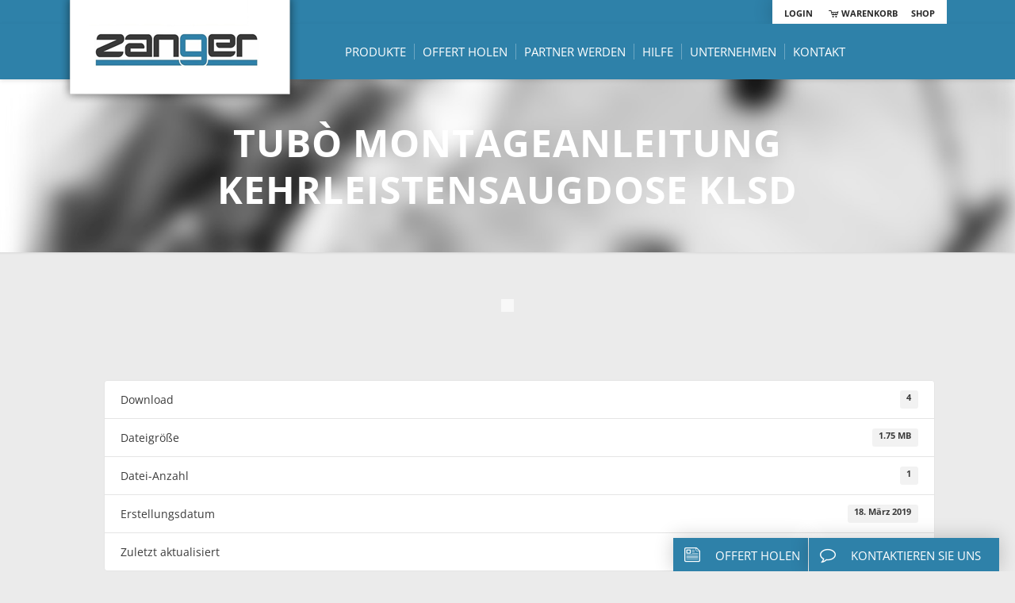

--- FILE ---
content_type: text/css; charset=utf-8
request_url: https://www.zanger.co.at/wp-content/themes/zanger-child/style.css?ver=20.9.5.2
body_size: 226
content:
/*
Theme Name: 	Zanger GmbH Child
Theme URI: 		https://bFlow.at
Author: 		bFlow Webdesign & Online Marketing
Author URI: 	https://bFlow.at
Description:	Child Theme auf Basis von Betheme für Zanger GmbH Website
Template:		betheme
Version: 		1.6.1.1
*/

/* Theme customization starts here
-------------------------------------------------------------- */


--- FILE ---
content_type: text/css; charset=utf-8
request_url: https://www.zanger.co.at/wp-content/themes/zanger-child/css/main.css?ver=202401031620
body_size: 8502
content:
/* open-sans-300 - latin */
@font-face {
  font-family: 'Open Sans';
  font-style: normal;
  font-weight: 300;
  src: local(''),
  url('../fonts/open-sans-v34-latin-300.woff2') format('woff2'), /* Chrome 26+, Opera 23+, Firefox 39+ */
  url('../fonts/open-sans-v34-latin-300.woff') format('woff'); /* Chrome 6+, Firefox 3.6+, IE 9+, Safari 5.1+ */
}
/* open-sans-regular - latin */
@font-face {
  font-family: 'Open Sans';
  font-style: normal;
  font-weight: 400;
  src: local(''),
  url('../fonts/open-sans-v34-latin-regular.woff2') format('woff2'), /* Chrome 26+, Opera 23+, Firefox 39+ */
  url('../fonts/open-sans-v34-latin-regular.woff') format('woff'); /* Chrome 6+, Firefox 3.6+, IE 9+, Safari 5.1+ */
}
/* open-sans-500 - latin */
@font-face {
  font-family: 'Open Sans';
  font-style: normal;
  font-weight: 500;
  src: local(''),
  url('../fonts/open-sans-v34-latin-500.woff2') format('woff2'), /* Chrome 26+, Opera 23+, Firefox 39+ */
  url('../fonts/open-sans-v34-latin-500.woff') format('woff'); /* Chrome 6+, Firefox 3.6+, IE 9+, Safari 5.1+ */
}
/* open-sans-600 - latin */
@font-face {
  font-family: 'Open Sans';
  font-style: normal;
  font-weight: 600;
  src: local(''),
  url('../fonts/open-sans-v34-latin-600.woff2') format('woff2'), /* Chrome 26+, Opera 23+, Firefox 39+ */
  url('../fonts/open-sans-v34-latin-600.woff') format('woff'); /* Chrome 6+, Firefox 3.6+, IE 9+, Safari 5.1+ */
}
/* open-sans-700 - latin */
@font-face {
  font-family: 'Open Sans';
  font-style: normal;
  font-weight: 700;
  src: local(''),
  url('../fonts/open-sans-v34-latin-700.woff2') format('woff2'), /* Chrome 26+, Opera 23+, Firefox 39+ */
  url('../fonts/open-sans-v34-latin-700.woff') format('woff'); /* Chrome 6+, Firefox 3.6+, IE 9+, Safari 5.1+ */
}
/* open-sans-300italic - latin */
@font-face {
  font-family: 'Open Sans';
  font-style: italic;
  font-weight: 300;
  src: local(''),
  url('../fonts/open-sans-v34-latin-300italic.woff2') format('woff2'), /* Chrome 26+, Opera 23+, Firefox 39+ */
  url('../fonts/open-sans-v34-latin-300italic.woff') format('woff'); /* Chrome 6+, Firefox 3.6+, IE 9+, Safari 5.1+ */
}
/* open-sans-500italic - latin */
@font-face {
  font-family: 'Open Sans';
  font-style: italic;
  font-weight: 500;
  src: local(''),
  url('../fonts/open-sans-v34-latin-500italic.woff2') format('woff2'), /* Chrome 26+, Opera 23+, Firefox 39+ */
  url('../fonts/open-sans-v34-latin-500italic.woff') format('woff'); /* Chrome 6+, Firefox 3.6+, IE 9+, Safari 5.1+ */
}
/* open-sans-italic - latin */
@font-face {
  font-family: 'Open Sans';
  font-style: italic;
  font-weight: 400;
  src: local(''),
  url('../fonts/open-sans-v34-latin-italic.woff2') format('woff2'), /* Chrome 26+, Opera 23+, Firefox 39+ */
  url('../fonts/open-sans-v34-latin-italic.woff') format('woff'); /* Chrome 6+, Firefox 3.6+, IE 9+, Safari 5.1+ */
}
/* open-sans-600italic - latin */
@font-face {
  font-family: 'Open Sans';
  font-style: italic;
  font-weight: 600;
  src: local(''),
  url('../fonts/open-sans-v34-latin-600italic.woff2') format('woff2'), /* Chrome 26+, Opera 23+, Firefox 39+ */
  url('../fonts/open-sans-v34-latin-600italic.woff') format('woff'); /* Chrome 6+, Firefox 3.6+, IE 9+, Safari 5.1+ */
}
/* open-sans-700italic - latin */
@font-face {
  font-family: 'Open Sans';
  font-style: italic;
  font-weight: 700;
  src: local(''),
  url('../fonts/open-sans-v34-latin-700italic.woff2') format('woff2'), /* Chrome 26+, Opera 23+, Firefox 39+ */
  url('../fonts/open-sans-v34-latin-700italic.woff') format('woff'); /* Chrome 6+, Firefox 3.6+, IE 9+, Safari 5.1+ */
}

/* TYPOGRAPHY */

h2 {
  position: relative;
  margin-bottom: 60px !important;
}

h2:after {
  content: "";
  height: 4px;
  width: 100px;
  position: absolute;
  left: 0;
  bottom: -30px;
  z-index: 203;
  background: #2e81a9;
}

.center-h2 h2 {
  text-align: center !important;
}

.center-h2 h2:after {
  left: 45%;
}

/* Body */

#wpadminbar {
  display: block;
}

.post-type-archive-product .shop-filters {
  display: none;
}

@media only screen and (max-width: 1239px) and (min-width: 960px) {
  .section_wrapper,
  .container,
  .with_aside .content_wrapper {
    max-width: 90%;
  }
}

/* Hide Monateanleitung und Verkaufshilfe in Sidebar */

#woocommerce_product_categories-4 {
  display: none !important;
}

#woocommerce_product_categories-2 .product-categories .cat-item.cat-item-111,
.cat-id-111 {
  display: none !important;
}

/* Design V2 */

.product .mfn-acc.accordion_wrapper h3 {
  display: none;
}

.product .mfn-acc.accordion_wrapper .title {
  font-size: 20px !important;
}

.related.products .price,
.up-sells.upsells.products .price {
  display: none !important;
}

.product_meta {
  clear: both;
}

.gf_right_half.htb-beispielprodukte p {
  margin-top: -50px !important;
}

#field_3_50,
#field_3_50 p,
#field_6_50,
#field_6_50 p {
  margin: 0 !important;
  padding: 0 !important;
}

.section-passende-zentralstaubsauger {
  padding-bottom: 0 !important;
}

/* Account Nav top right */

body.logged-in #menu-item-4573 {
  display: none !important;
}

#menu-item-5738 {
  display: none !important;
}

body.logged-in #menu-item-5738 {
  display: inline-block !important;
}

.vc_btn3-container {
  margin-bottom: 0 !important;
}

p {
  margin: 0 0 8px;
}

h2 {
  margin-bottom: 25px !important;
}

h2:after {
  bottom: -20px;
}

.gform_wrapper textarea.large {
  height: 253px;
}

#Top_bar .menu > li > a span:not(.description) {
  padding: 0 10px;
}

#Footer .widgets_wrapper {
  padding: 20px 0 10px 0 !important;
}

#Footer .widget_nav_menu ul li a {
  padding: 2px 0 3px 3px !important;
}

/* HTB V2 */

.gchoice_3_19_1 #label_3_19_1 > span.image-choices-choice-image-wrap,
.gchoice_6_19_1 #label_6_19_1 > span.image-choices-choice-image-wrap {
  background-image: url(https://zanger.co.at/wp-content/uploads/2019/03/InTheWall.jpg) !important;
  width: 100% !important;
}

.gchoice_3_19_1 label,
.gchoice_6_19_1 label {
  text-align: left !important;
}

.gchoice_3_19_1 h3,
.gchoice_6_19_1 h3 {
  padding-top: 10px;
}

#label_3_19_1,
#label_6_19_1 {
  padding: 0 !important;
}

.saugdose-img-wrapper {
  width: 50%;
}

/* Schlaucheinzeugsystem */
#field_3_19 .image-choices-choice,
#field_3_19 .image-choices-choice.image-choices-choice-selected,
#field_3_19 .image-choices-choice:focus,
#field_3_19 .image-choices-choice:hover,
#field_3_19 .image-choices-choice:active,
#field_3_19 .image-choices-choice label,
#field_6_19 .image-choices-choice,
#field_6_19 .image-choices-choice.image-choices-choice-selected,
#field_6_19 .image-choices-choice:focus,
#field_6_19 .image-choices-choice:hover,
#field_6_19 .image-choices-choice:active,
#field_6_19 .image-choices-choice label {
  border: none !important;
}

#field_3_19
  .image-choices-choice.image-choices-choice-selected
  p.htb-interesse-wrapper,
#field_6_19
  .image-choices-choice.image-choices-choice-selected
  p.htb-interesse-wrapper {
  font-weight: 900;
}

/* Submit Button */

.gform_footer.top_label {
  text-align: center !important;
}

#gform_wrapper_3 .gform_footer input.button,
#gform_wrapper_6 .gform_footer input.button {
  font-weight: 600;
  text-transform: uppercase;
  font-size: 1.3em;
}

/* Download Manger */

.well.c2a3 .wpdm_icon {
  height: 42px !important;
  width: auto !important;
}

.well.c2a3 .wpdm-download-link img {
  max-width: 150px !important;
  box-shadow: none !important;
}

h3.media-heading {
  font-size: 16px !important;
  font-weight: 400 !important;
  color: #3b3b3b !important;
  line-height: 25px !important;
}

h3.media-heading a {
  color: #3b3b3b !important;
}

h3.media-heading a:hover {
  text-decoration: none !important;
}

.wpdm-link-tpl.well.c2a3 {
  /*background: #e2e2e2!important;*/
  background: #ebebeb !important;
  border-radius: 0 !important;
}

.pull-left img {
  max-height: 18px !important;
  width: auto !important;
  vertical-align: top !important;
  padding-top: 5px !important;
  margin: 0 !important;
}

.pull-right img {
  height: 16px !important;
  width: 16px !important;
  margin-right: 5px !important;
  vertical-align: top !important;
  padding-top: 5px !important;
}

/* WOOCOMMERCE */

/* Sidebar */

.widget-area:before {
  background: #f1f1f1;
}

.sidebar h3 {
  font-weight: 600 !important;
}

.sidebar .widget {
  margin-bottom: 0 !important;
}

.sidebar ul.product-categories,
.sidebar ul.product-categories ul {
  list-style: none;
  padding-left: 15px;
}

.sidebar li.current-cat-parent > a {
  font-weight: 600;
}

/* disable Product Category Items bei Produktkategorien */
#woocommerce_product_categories-2 .cat-item.cat-item-90,
#woocommerce_product_categories-2 .cat-item.cat-item-91,
#woocommerce_product_categories-2 .cat-item.cat-item-52,
#woocommerce_product_categories-2 .cat-item.cat-item-45,
#woocommerce_product_categories-2 .cat-item.cat-item-165,
#woocommerce_product_categories-2 .cat-item.cat-item-166,
#woocommerce_product_categories-2 .cat-item.cat-item-167,
#woocommerce_product_categories-2 .cat-item.cat-item-168,
#woocommerce_product_categories-2 .cat-item.cat-item-177,
#woocommerce_product_categories-2 .cat-item.cat-item-100,
#woocommerce_product_categories-2 .cat-item.cat-item-186 {
  display: none;
}

/* Woodio Kategorien */
#woocommerce_product_categories-8 .cat-item.cat-item-7,
#woocommerce_product_categories-8 .cat-item.cat-item-11,
#woocommerce_product_categories-8 .cat-item.cat-item-14,
#woocommerce_product_categories-8 .cat-item.cat-item-20,
#woocommerce_product_categories-8 .cat-item.cat-item-32,
#woocommerce_product_categories-8 .cat-item.cat-item-39,
#woocommerce_product_categories-8 .cat-item.cat-item-52,
#woocommerce_product_categories-8 .cat-item.cat-item-45,
#woocommerce_product_categories-8 .cat-item.cat-item-90,
#woocommerce_product_categories-8 .cat-item.cat-item-91,
#woocommerce_product_categories-8 .cat-item.cat-item-100,
#woocommerce_product_categories-8 .cat-item.cat-item-111,
#woocommerce_product_categories-8 .cat-item.cat-item-165,
#woocommerce_product_categories-8 .cat-item.cat-item-186 {
  display: none;
}

/* Hygio */
#woocommerce_product_categories-9 .cat-item.cat-item-7,
#woocommerce_product_categories-9 .cat-item.cat-item-11,
#woocommerce_product_categories-9 .cat-item.cat-item-14,
#woocommerce_product_categories-9 .cat-item.cat-item-20,
#woocommerce_product_categories-9 .cat-item.cat-item-32,
#woocommerce_product_categories-9 .cat-item.cat-item-39,
#woocommerce_product_categories-9 .cat-item.cat-item-52,
#woocommerce_product_categories-9 .cat-item.cat-item-45,
#woocommerce_product_categories-9 .cat-item.cat-item-90,
#woocommerce_product_categories-9 .cat-item.cat-item-91,
#woocommerce_product_categories-9 .cat-item.cat-item-111,
#woocommerce_product_categories-9 .cat-item.cat-item-165,
#woocommerce_product_categories-9 .cat-item.cat-item-166,
#woocommerce_product_categories-9 .cat-item.cat-item-167,
#woocommerce_product_categories-9 .cat-item.cat-item-168,
#woocommerce_product_categories-9 .cat-item.cat-item-177,
#woocommerce_product_categories-9 .cat-item.cat-item-100 {
  display: none;
}

/* disable Product Category Items bei Nach Marke Sortieren */
#woocommerce_product_categories-3 .cat-item {
  display: none;
}

#woocommerce_product_categories-3 .cat-item.cat-item-90,
#woocommerce_product_categories-3 .cat-item.cat-item-91,
#woocommerce_product_categories-3 .cat-item.cat-item-100,
#woocommerce_product_categories-3 .cat-item.cat-item-165 {
  display: block;
}

/* disable Product Category Items bei Unterlagen für Fachhändler */
#woocommerce_product_categories-4 .cat-item {
  display: none;
}

#woocommerce_product_categories-4 .cat-item.cat-item-52,
#woocommerce_product_categories-4 .cat-item.cat-item-45 {
  display: block;
}

#woocommerce_product_categories-4 {
  display: none;
}

.logged-in #woocommerce_product_categories-4 {
  display: block;
}

.woocommerce ul.products li.product .desc {
  border-top: 1px solid #f2f2f2;
}

.products.grid .woocommerce-loop-category__title {
  background: #fff !important;
  border-top: 1px solid #f2f2f2;
  margin-bottom: 20px !important;
}

.products.grid .woocommerce-loop-category__title mark.count {
  display: none !important;
}

/*#woocommerce_product_categories-2.widget_product_categories
  ul.product-categories {
  background-color: transparent !important;
  padding-left: 0 !important;
  padding-right: 0 !important;
}

#woocommerce_product_categories-2 li {
  background-color: #2e81a9;
  padding-left: 15px !important;
  padding-right: 15px !important;
}

#woocommerce_product_categories-2 .cat-item.cat-item-166 {
  margin-top: 30px;
}

#woocommerce_product_categories-2 .cat-item.cat-item-168 {
  margin-bottom: 30px;
}

#woocommerce_product_categories-2 .cat-item.cat-item-100 {
  display: list-item !important;
}*/

/* Preis in Produktliste */

.products.grid .price {
  display: none !important;
}

/* Product Listing */

.product-category h2:after {
  display: none;
}

.product-category {
  text-align: center;
}

/* Hide some Categories on Shop Page
ID 91 = Tubo
ID 90 = Disan
ID 45 = Verkaufshilfen
ID 52 = Montage & Service Tipps
*/

.post-type-archive-product .cat-id-90.product-category,
.post-type-archive-product .cat-id-91.product-category,
.post-type-archive-product .cat-id-45.product-category,
.post-type-archive-product .cat-id-52.product-category,
.post-type-archive-product .cat-id-100.product-category,
.post-type-archive-product .cat-id-165.product-category {
  display: none;
}

/* Single Product Display */

.pswp__caption,
.pswp__button.pswp__button--zoom,
.pswp__button.pswp__button--fs {
  display: none !important;
}

.pswp__bg {
  opacity: 0.8 !important;
}

.single-product .product_wrapper .summary ul {
  margin-left: 20px;
  margin-bottom: 20px;
  list-style-type: square;
}

/*.woocommerce .product div.entry-summary .price .hm-amount-suffix-small,
.woocommerce .product div.entry-summary .price .woocommerce-price-suffix,
.woocommerce .product div.entry-summary .price .hm-amount-suffix {
  font-size: 16px;
  line-height: 1.2em;
  color: #000;
  font-weight: 500;
}*/

.woocommerce-variation-price .price > span.woocommerce-Price-amount.amount,
.single-product .price > span.woocommerce-Price-amount.amount {
  display: none !important;
}

.hm-pricetext {
  color: #3b3b3b !important;
  font-size: 20px !important;
  font-weight: 500 !important;
}

.woocommerce-price-suffix {
  font-size: 14px !important;
  color: #3b3b3b !important;
}

.woocommerce-Price-amount.amount {
  font-weight: 900 !important;
  font-size: 25px;
  color: #2e81a9;
}

.hm-amount-suffix {
  margin-top: 10px !important;
}

/* Shadow für VC Columns */
.content-shadow > div.vc_column-inner {
  -webkit-box-shadow: 0px -1px 25px 0px rgba(0, 0, 0, 0.2);
  -moz-box-shadow: 0px -1px 25px 0px rgba(0, 0, 0, 0.2);
  box-shadow: 0px -1px 25px 0px rgba(0, 0, 0, 0.2);
}

.element-shadow,
.image-shadow img {
  -webkit-box-shadow: 0px -1px 25px 0px rgba(0, 0, 0, 0.2);
  -moz-box-shadow: 0px -1px 25px 0px rgba(0, 0, 0, 0.2);
  box-shadow: 0px -1px 25px 0px rgba(0, 0, 0, 0.2);
}

#menu-top-right {
  -webkit-box-shadow: 0px -1px 25px 0px rgba(0, 0, 0, 0.2);
  -moz-box-shadow: 0px -1px 25px 0px rgba(0, 0, 0, 0.2);
  box-shadow: 0px -1px 25px 0px rgba(0, 0, 0, 0.2);
}

/* Header */

body:not(.template-slider) #Header,
body:not(.template-slider):not(.header-simple) #Header {
  min-height: 102px;
}

@media only screen and (min-width: 768px) {
  body:not(.template-slider) #Header,
  body:not(.template-slider):not(.header-simple) #Header {
    min-height: 80px;
  }
}

#Subheader .title {
  font-style: inherit !important;
  text-transform: uppercase;
  margin-bottom: 10px !important;
  margin-top: 10px !important;
}

/* Action Bar */

.header-fixed #Top_bar {
  opacity: 1 !important;
}

#Action_bar .social-menu {
  background-color: #ffffff;
  padding-left: 15px !important;
  padding-right: 15px !important;
}

#Action_bar .social li a:hover,
#Header_creative .social li a:hover,
#Action_bar .social-menu a:hover {
  color: #2e81a9 !important;
  text-decoration: none;
  text-transform: uppercase !important;
  font-size: 11px !important;
  font-weight: 700 !important;
}

#Action_bar .social li a,
#Header_creative .social li a,
#Action_bar .social-menu a {
  color: #292929 !important;
  text-transform: uppercase !important;
  font-size: 11px !important;
  font-weight: 700 !important;
}

.fontawesome-text {
  display: none;
}

.fa {
  font: normal normal normal 16px/1 FontAwesome;
}
/* Floating Contact Button */

#popup_contact > a.button,
.zanger-bottom-cta-bar > a {
  height: 42px;
  line-height: 42px;
  font-size: 20px;
  margin: 0;
  text-align: left;
  color: #ffffff !important;
  background: #2e81a9 !important;
  position: absolute;
  bottom: 0;
  margin-bottom: -20px;
  padding-left: 10px;
  border-radius: 0 !important;
  -webkit-box-shadow: 0px -1px 25px 0px rgba(0, 0, 0, 0.2) !important;
  -moz-box-shadow: 0px -1px 25px 0px rgba(0, 0, 0, 0.2) !important;
  box-shadow: 0px -1px 25px 0px rgba(0, 0, 0, 0.2) !important;
}

.zanger-bottom-cta-bar > a {
  width: 160px;
  right: 241px;
  text-decoration: none !important;
}

#popup_contact > a.button {
  width: 230px;
  right: 0;
}

.zanger-bottom-cta-bar i {
  font-size: 20px;
  line-height: 42px;
}

.zanger-offert-holen-text {
  padding-left: 15px;
  font-size: 15px;
  font-family: "Open Sans";
  font-style: normal !important;
  text-transform: uppercase;
  line-height: 1em;
}

/*#popup_contact > a.button i::after {
    content: 'Kontaktieren Sie uns';
    padding-left: 15px;
    font-size: 15px;
    font-family: 'Open Sans';
    font-style: normal !important;
    text-transform: uppercase;
    line-height: 42px;
}*/

.zanger-bottom-cta-bar {
}

/* Kontaktieren Sie uns entfernen auf Hilfe Seite */

.page-id-4551 #popup_contact > a.button {
  display: none !important;
}

.page-id-4551 .zanger-bottom-cta-bar > a {
  width: 160px;
  right: 0px;
  text-decoration: none !important;
}

/* Floating Contact Form */

.popup_contact_wrapper
  .gform_wrapper
  .field_sublabel_above
  .ginput_complex.ginput_container
  label,
.popup_contact_wrapper
  .gform_wrapper
  .field_sublabel_above
  div[class*="gfield_date_"].ginput_container
  label,
.popup_contact_wrapper
  .gform_wrapper
  .field_sublabel_above
  div[class*="gfield_time_"].ginput_container
  label,
.popup_contact_wrapper
  .gform_wrapper
  .field_sublabel_below
  .ginput_complex.ginput_container
  label,
.popup_contact_wrapper
  .gform_wrapper
  .field_sublabel_below
  div[class*="gfield_date_"].ginput_container
  label,
.popup_contact_wrapper
  .gform_wrapper
  .field_sublabel_below
  div[class*="gfield_time_"].ginput_container
  label {
  display: none;
}

#popup_contact .popup_contact_wrapper {
  background: #dcdcdc;
  -webkit-box-shadow: 0px -1px 25px 0px rgba(0, 0, 0, 0.2);
  -moz-box-shadow: 0px -1px 25px 0px rgba(0, 0, 0, 0.2);
  box-shadow: 0px -1px 25px 0px rgba(0, 0, 0, 0.2);
}

#popup_contact .popup_contact_wrapper {
  width: 320px;
}

#popup_contact .popup_contact_wrapper span.arrow {
  border-top: 8px solid #dcdcdc;
}

/* Navigation Menu */

#Top_bar .menu > li > a span {
  text-transform: uppercase;
  border-color: rgba(255, 255, 255, 0.3);
}

.logo-overflow #Top_bar .logo {
  margin-top: -32px !important;
}

.header-fixed #Top_bar .menu > li > a,
.header-fixed #Top_bar .menu > li > a span {
  line-height: 20px !important;
}
.menu-line-below-80 #Top_bar:not(.is-sticky) .menu > li > a:after {
  margin-top: 15px !important;
}

@media only screen and (min-width: 768px) {
  .header-fixed.ab-show #Top_bar {
    top: 30px !important;
  }
}

/*.zanger-last-menu-item span {
  padding-right: 5px!important;
}*/

@media only screen and (min-width: 1050px) and (max-width: 1239px) {
  .header-fixed #Top_bar .menu > li > a,
  .header-fixed #Top_bar .menu > li > a span {
    padding: 0 10px;
  }
}

/*@media only screen and (min-width: 768px) {
  .header-fixed.admin-bar.ab-show #Top_bar {
      height: 70px;
  }
}*/
/* Slider Revolution Shadow */

.tp-shadow5:before,
.tp-shadow5:after {
  box-shadow: none;
}

.tp-shadow5 {
  -webkit-box-shadow: 0px -1px 25px 0px rgba(0, 0, 0, 0.4);
  -moz-box-shadow: 0px -1px 25px 0px rgba(0, 0, 0, 0.4);
  box-shadow: 0px -1px 25px 0px rgba(0, 0, 0, 0.4);
}

/* Slider Revolution Bullets */

.ares .tp-bullet {
  background: #2e81a9;
}
.ares .tp-bullet:hover,
.ares .tp-bullet.selected {
  background: #292929;
}

.ares.nav-dir-horizontal.nav-pos-ver-center .tp-bullet-title,
.ares.nav-dir-horizontal.nav-pos-ver-bottom .tp-bullet-title {
  display: none;
}
/* Slider Revolution Arrows */

.tparrows {
  background: #2e81a9;
}

.tparrows:hover {
  background: #292929;
}

/* Gravity Forms */

.hide-label label {
  display: none !important;
}

/* Hide Label Fix für Checkboxen */

.hide-label .ginput_container_checkbox label {
  display: inline-block !important;
}

.gform_wrapper {
  margin: 0;
}

.gsection {
  border: none !important;
}

.popup_contact_wrapper .gform_wrapper .top_label .gfield_label {
  display: none;
}

body .gform_wrapper ul li.gfield {
  margin-top: 0px;
}

body .gform_wrapper .top_label div.ginput_container {
  margin: 0;
}

.gform_wrapper
  input:not([type="radio"]):not([type="checkbox"]):not([type="submit"]):not([type="button"]):not([type="image"]):not([type="file"]) {
  padding: 15px 13px;
}

input[type="text"],
textarea {
  border: none;
}

input[type="text"]:focus,
textarea:focus {
  background-color: #d5e6ee !important;
  border-color: #abcddd !important;
}

.gform_wrapper textarea {
  padding: 15px 13px;
}

.gform_wrapper .gfield_checkbox li input[type="checkbox"] {
  vertical-align: top;
}

.gform_wrapper .gform_footer {
  text-align: right;
  margin: 0;
}

a.button_theme,
a.tp-button.button_theme,
button,
input[type="submit"],
input[type="reset"],
input[type="button"] {
  background-color: #2e81a9 !important;
  border-radius: 0px;
  padding: 11px 45px;
}

@media only screen and (min-width: 641px) {
  .gform_wrapper li.gf_list_inline ul.gfield_checkbox li,
  .gform_wrapper li.gf_list_inline ul.gfield_radio li {
    min-width: 105px;
  }
}

/* GRAVITY FORMS CUSTOM CHECKBOX */

.zanger-gf-style ul.gfield_checkbox li input[type="checkbox"]:checked + label,
.zanger-gf-style
  ul.gfield_checkbox
  li
  input[type="checkbox"]:not(:checked)
  + label {
  margin-left: 19px;
  font-weight: 400;
  font-size: 15px;
}

/*Custom subscribe box for .single-column-form class*/
.zanger-gf-style [type="checkbox"]:not(:checked) {
  position: absolute !important;
  left: -9999px;
}

.zanger-gf-style [type="checkbox"]:not(:checked) + label,
[type="checkbox"]:checked + label {
  position: relative !important;
  padding-left: 1.5em !important;
  /*cursor: pointer!important;*/
}

.zanger-gf-style [type="checkbox"]:not(:checked) + label:before,
[type="checkbox"]:checked + label:before {
  content: "";
  position: absolute;
  left: -17px;
  top: 2px;
  width: 1.3em;
  height: 1.3em;
  border: none;
  background: #dbdbdb;
  padding: 2px;
}

.zanger-gf-style [type="checkbox"]:not(:checked) + label:after,
[type="checkbox"]:checked + label:after {
  content: "";
  position: absolute;
  width: 1.3em;
  height: 1.3em;
  top: 2px;
  left: -17px;
  background-color: #2e81a9;
  transition: all 0.2s;
}

.gform_wrapper.gf_browser_chrome .gfield_checkbox li input,
.gform_wrapper.gf_browser_chrome .gfield_checkbox li input[type="checkbox"],
.gform_wrapper.gf_browser_chrome .gfield_radio li input[type="radio"],
.gform_wrapper.gf_browser_safari .gfield_checkbox li input,
.gform_wrapper.gf_browser_safari .gfield_checkbox li input[type="checkbox"],
.gform_wrapper.gf_browser_safari .gfield_radio li input[type="radio"] {
  display: none !important;
}

.gfield_checkbox > li > input,
.gform_wrapper .gfield_checkbox li input[type="checkbox"] {
  display: none !important;
}
/* Fix for Kontakformulare */

.zanger-gf-style.zanger-gf-kontakt-footer
  [type="checkbox"]:not(:checked)
  + label:before,
.zanger-gf-style.zanger-gf-kontakt-footer
  [type="checkbox"]:checked
  + label:before,
.zanger-gf-style.zanger-gf-kontakt
  [type="checkbox"]:not(:checked)
  + label:before,
.zanger-gf-style.zanger-gf-kontakt [type="checkbox"]:checked + label:before {
  background: #fff;
}

.zanger-gf-style
  .datenschutz-checkbox
  ul.gfield_checkbox
  li
  input[type="checkbox"]:checked
  + label,
.zanger-gf-style
  .datenschutz-checkbox
  ul.gfield_checkbox
  li
  input[type="checkbox"]:not(:checked)
  + label {
  font-size: 12px !important;
  line-height: 1.2em !important;
  padding-left: 1.2em !important;
}

.zanger-gf-style.zanger-gf-kontakt-footer
  .datenschutz-checkbox
  ul.gfield_checkbox
  li
  input[type="checkbox"]:checked
  + label,
.zanger-gf-style.zanger-gf-kontakt-footer
  .datenschutz-checkbox
  ul.gfield_checkbox
  li
  input[type="checkbox"]:not(:checked)
  + label {
  font-size: 10px !important;
  line-height: 1.2em !important;
  padding-left: 0.1em !important;
}

/* checked mark aspect changes */
.zanger-gf-style [type="checkbox"]:not(:checked) + label:after {
  opacity: 0;
  transform: scale(0);
}

.zanger-gf-style [type="checkbox"]:checked + label:after {
  opacity: 1;
  transform: scale(1);
}

/* disabled checkbox */
.zanger-gf-style [type="checkbox"]:disabled:not(:checked) + label:before,
[type="checkbox"]:disabled:checked + label:before {
  box-shadow: none;
  border-color: #bbb;
  background-color: #ddd;
}

.zanger-gf-style [type="checkbox"]:disabled:checked + label:after {
  color: #999;
}

.zanger-gf-style [type="checkbox"]:disabled + label {
  color: #aaa;
}

/* GRAVITY FORMS CUSTOM RADIO BUTTONS */

.zanger-gf-style ul.gfield_checkbox li input[type="radio"]:checked + label,
.zanger-gf-style
  ul.gfield_checkbox
  li
  input[type="radio"]:not(:checked)
  + label {
  margin-left: 19px;
  font-weight: 400;
  font-size: 15px;
}

/*Custom subscribe box for .single-column-form class*/
.zanger-gf-style [type="radio"]:not(:checked),
[type="radio"]:checked {
  position: absolute !important;
  left: -9999px;
}

.zanger-gf-style [type="radio"]:not(:checked) + label,
[type="radio"]:checked + label {
  position: relative !important;
  padding-left: 1.5em !important;
  /*cursor: pointer!important;*/
}

.zanger-gf-style [type="radio"]:not(:checked) + label:before,
[type="radio"]:checked + label:before {
  content: "";
  position: absolute;
  left: -4px;
  top: 2px;
  width: 1.3em;
  height: 1.3em;
  border: 1px solid #dbdbdb;
  background: #dbdbdb;
  padding: 2px;
  border-radius: 50%;
}

.zanger-gf-style [type="radio"]:not(:checked) + label:after,
[type="radio"]:checked + label:after {
  content: "";
  position: absolute;
  width: 1.3em;
  height: 1.3em;
  top: 2px;
  left: -4px;
  border: 1px solid #2e81a9;
  background-color: #2e81a9;
  transition: all 0.2s;
  border-radius: 50%;
}

/* checked mark aspect changes */
.zanger-gf-style [type="radio"]:not(:checked) + label:after {
  opacity: 0;
  transform: scale(0);
}

.zanger-gf-style [type="radio"]:checked + label:after {
  opacity: 1;
  transform: scale(1);
}

/* disabled checkbox */
.zanger-gf-style [type="radio"]:disabled:not(:checked) + label:before,
[type="radio"]:disabled:checked + label:before {
  box-shadow: none;
  border-color: #bbb;
  background-color: #ddd;
}

.zanger-gf-style [type="radio"]:disabled:checked + label:after {
  color: #999;
}

.zanger-gf-style [type="radio"]:disabled + label {
  color: #aaa;
}

/* Disable Custom Checkbox & Radio Buttons for Image Choices */

.zanger-gf-style
  .image-choices-choice
  [type="radio"]:not(:checked)
  + label:before,
.image-choices-choice [type="radio"]:checked + label:before,
.zanger-gf-style
  .image-choices-choice
  [type="checkbox"]:not(:checked)
  + label:before,
.image-choices-choice [type="checkbox"]:checked + label:before {
  display: none !important;
}

.zanger-gf-style
  .image-choices-choice
  [type="radio"]:not(:checked)
  + label:after,
.image-choices-choice [type="radio"]:checked + label:after,
.zanger-gf-style
  .image-choices-choice
  [type="checkbox"]:not(:checked)
  + label:after,
.image-choices-choice [type="checkbox"]:checked + label:after {
  display: none !important;
}

/* Checked Checkbox Labels BOLD & FIX for Datenschutz */

.zanger-gf-style input[type="checkbox"]:checked + label {
  font-weight: 700 !important;
}

.zanger-gf-style .datenschutz-checkbox input[type="checkbox"]:checked + label {
  font-weight: 400 !important;
}

/* GRAVITY FORMS ACCORDEON SECTIONS */

.gform_wrapper .gsection.collapsible-sections-field,
.collapsible-sections-collapsible-body {
  border: none !important;
  background: #f8f8f8;
}

/*.collapsible-sections-open,
.collapsible-sections-open > .collapsible-sections-collapsible-body {
    -webkit-box-shadow: 0px -1px 25px 0px rgba(0,0,0,0.2);
    -moz-box-shadow: 0px -1px 25px 0px rgba(0,0,0,0.2);
    box-shadow: 0px -1px 25px 0px rgba(0,0,0,0.2);
}*/

h2.gsection_title {
  color: #2e81a9;
  font-size: 28px !important;
  line-height: 1.3em !important;
}

h2.gsection_title:after,
h2.title:after {
  display: none !important;
}

/* HTB Next Button */
.htb-next-wrapper {
  text-align: center;
}

.htb-next-button {
  background: none !important;
  color: #2e81a9;
  padding: 0 !important;
  margin: 0 !important;
}

.htb-next-button:hover {
  background: none !important;
}

/* Einsatzbereich */

.gf_left_third.htb-art {
  max-width: 60%;
  width: 60% !important;
}

/*.gf_left_third.htb-art .ginput_container,
.gf_middle_third.htb-groesse .ginput_container  {
  border-right: 1px solid #dbdbdb;
}*/

.gf_middle_third.htb-groesse {
  max-width: 15%;
}

.gf_right_third.htb-benutzer {
  max-width: 25%;
}

.htb-art .image-choices-choice {
  width: 30%;
  height: auto;
}

@media only screen and (max-width: 959px) {
  .gf_left_third.htb-art {
    max-width: 100%;
    width: 100% !important;
  }

  .gf_middle_third.htb-groesse,
  .gf_right_third.htb-benutzer {
    max-width: 50%;
    width: 50% !important;
  }
}

@media only screen and (max-width: 767px) {
  .gf_left_third.htb-art {
    max-width: 100%;
    width: 100% !important;
  }

  .gf_middle_third.htb-groesse {
    max-width: 40%;
    width: 40% !important;
  }

  .gf_right_third.htb-benutzer {
    max-width: 60%;
    width: 60% !important;
  }
}

.htb-art .image-choices-choice label {
  width: 100% !important;
  height: 100%;
}

.htb-art .image-choices-choice .image-choices-choice-image-wrap {
  width: 150px;
  height: 150px;
  max-width: 100%;
}

@media only screen and (max-width: 1239px) {
  .htb-art .image-choices-choice .image-choices-choice-image-wrap {
    width: 110px;
    height: 110px;
  }
}

/* Sauggarnitur Set */

.htb-sauggarnitur-set {
  margin-top: 30px !important;
}

.htb-sauggarnitur-set .image-choices-choice .image-choices-choice-image-wrap {
  width: 200px;
  height: 375px;
  max-width: 100%;
}

.htb-sauggarnitur-set .image-choices-choice .image-choices-choice-text {
  width: 200px;
  /*font-size: 0.7em!important;*/
}

.htb-sauggarnitur-set .image-choices-choice .image-choices-choice-text strong {
  width: 200px;
  font-size: 16px !important;
}

@media only screen and (max-width: 1239px) {
  .htb-sauggarnitur-set .image-choices-choice .image-choices-choice-image-wrap {
    width: 110px;
    height: 206px;
  }
}

.htb-sauggarnitur-set .gchoice_3_24_0,
.htb-sauggarnitur-set .gchoice_3_24_1,
.htb-sauggarnitur-set .gchoice_3_24_2,
.htb-sauggarnitur-set .gchoice_6_24_0,
.htb-sauggarnitur-set .gchoice_6_24_1,
.htb-sauggarnitur-set .gchoice_6_24_2 {
  margin-right: 30px !important;
}

.image-choices-choice-text {
  font-size: 16px !important;
  line-height: 1.3em !important;
}

.htb-sauggarnitur-set li.image-choices-choice {
  border: 1px solid #f8f8f8 !important;
}

.htb-sauggarnitur-set li.image-choices-choice.image-choices-choice-selected {
  border: 1px solid #2e81a9 !important;
}

/* Beispielprodukte */

.gf_left_half.htb-marken {
  max-width: 30%;
  width: 30% !important;
}

.gf_left_half.htb-marken .gfield_description {
  margin-bottom: 60px;
}

.gf_right_half.htb-beispielprodukte {
  max-width: 70%;
  width: 70% !important;
  padding-left: 50px;
  text-align: center;
}

.gf_right_half.htb-beispielprodukte h3 {
  font-size: 16px;
  line-height: 1.3em;
  margin-top: 3.008px;
  font-weight: 700;
}

.gf_right_half.htb-beispielprodukte p {
  color: #2e81a9;
  font-weight: 700;
}

.htb-produktbeispiel-1,
.htb-produktbeispiel-2 {
  width: 49%;
  display: inline-block;
  max-width: 280px;
  text-align: center;
  margin: 0;
  padding: 0;
}

.htb-produktbeispiel-1 {
  margin-right: 2%;
  margin-left: 2%;
  /*border-right: 1px solid #dbdbdb;*/
}

/* Saugdosen */

.gf_left_third.htb-saugdose-preis {
  max-width: 25%;
  width: 25% !important;
}

.gf_middle_third.htb-saugdose-farbe {
  max-width: 25%;
  width: 25% !important;
}

.gf_right_third.htb-saugdose-zubehoer {
  max-width: 50%;
  width: 50% !important;
}

.htb-saugdose-zubehoer .image-choices-choice .image-choices-choice-image-wrap {
  width: 150px;
  height: 113px;
  max-width: 100%;
}

@media only screen and (max-width: 1239px) {
  .htb-saugdose-zubehoer
    .image-choices-choice
    .image-choices-choice-image-wrap {
    width: 150px;
    height: 113px;
  }
}

/* Saugdosen Zuebhör */

.htb-saugdose-zubehoer {
  text-align: left;
}

.htb-saugdose-zubehoer .image-choices-choice,
.htb-saugdose-zubehoer .image-choices-choice label {
  width: 100% !important;
}

.htb-saugdose-zubehoer .image-choices-choice-text {
  display: inline-block !important;
  width: 380px;
  padding-top: 0 !important;
}

.htb-saugdose-zubehoer .image-choices-choice-text h3 {
  font-size: 16px;
  line-height: 1.3em;
  font-weight: 700;
  text-align: left;
}

.htb-saugdose-zubehoer .image-choices-choice-text p {
  text-align: left;
}

/*.htb-saugdose-zubehoer .image-choices-choice-selected .image-choices-choice-text p {
  font-weight: 400!important;
}*/

.htb-saugdose-zubehoer .image-choices-choice .image-choices-choice-image-wrap {
  display: inline-block;
  text-align: left;
  float: left;
  margin-right: 10px;
}

.htb-interesse-wrapper {
  padding-left: 25px;
}

.htb-interesse-fake-checkbox {
  position: absolute;
}

.htb-interesse-fake-checkbox:before {
  content: "";
  position: absolute;
  left: -24px;
  top: 0;
  width: 1.3em;
  height: 1.3em;
  border: none;
  background: #dbdbdb;
  padding: 2px;
}

.image-choices-choice-selected .htb-interesse-fake-checkbox:after {
  content: "";
  position: absolute;
  width: 1.3em;
  height: 1.3em;
  top: 0;
  left: -24px;
  background-color: #2e81a9;
  transition: all 0.2s;
}

/* Saugdosen Farben */

.htb-saugdose-farbe label {
  width: 80% !important;
}

.htb-white {
  width: 20px;
  height: 20px;
  background: #fff;
  border: 1px solid #c7c7c7;
  display: block;
  padding: 0;
  margin: 0;
  text-align: right;
  float: right;
}

.htb-black {
  width: 20px;
  height: 20px;
  background: #000;
  border: 1px solid #000;
  display: block;
  padding: 0;
  margin: 0;
  text-align: right;
  float: right;
}

.htb-grey-1 {
  width: 20px;
  height: 20px;
  background: #c7c7c7;
  border: 1px solid #c7c7c7;
  display: block;
  padding: 0;
  margin: 0;
  text-align: right;
  float: right;
  margin-right: 3px;
}

.htb-grey-2 {
  width: 20px;
  height: 20px;
  background: #b4b4b4;
  border: 1px solid #b4b4b4;
  display: block;
  padding: 0;
  margin: 0;
  text-align: right;
  float: right;
  margin-right: 3px;
}

.htb-grey-3 {
  width: 20px;
  height: 20px;
  background: #979797;
  border: 1px solid #979797;
  display: block;
  padding: 0;
  margin: 0;
  text-align: right;
  float: right;
  margin-right: 3px;
}

.htb-grey-4 {
  width: 20px;
  height: 20px;
  background: #686868;
  border: 1px solid #686868;
  display: block;
  padding: 0;
  margin: 0;
  text-align: right;
  float: right;
}

.htb-metall-1 {
  width: 20px;
  height: 20px;
  background: #e7e7e7;
  border: 1px solid #e7e7e7;
  display: block;
  padding: 0;
  margin: 0;
  text-align: right;
  float: right;
  margin-right: 3px;
}

.htb-metall-2 {
  width: 20px;
  height: 20px;
  background: #a39656;
  border: 1px solid #a39656;
  display: block;
  padding: 0;
  margin: 0;
  text-align: right;
  float: right;
  margin-right: 3px;
}

.htb-metall-3 {
  width: 20px;
  height: 20px;
  background: #5a4525;
  border: 1px solid #5a4525;
  display: block;
  padding: 0;
  margin: 0;
  text-align: right;
  float: right;
  margin-right: 3px;
}

.htb-metall-4 {
  width: 20px;
  height: 20px;
  background: #b7b7b7;
  border: 1px solid #b7b7b7;
  display: block;
  padding: 0;
  margin: 0;
  text-align: right;
  float: right;
}

.htb-farbe-1 {
  width: 20px;
  height: 20px;
  background: #d8d198;
  border: 1px solid #d8d198;
  display: block;
  padding: 0;
  margin: 0;
  text-align: right;
  float: right;
  margin-right: 3px;
}

.htb-farbe-2 {
  width: 20px;
  height: 20px;
  background: #35609e;
  border: 1px solid #35609e;
  display: block;
  padding: 0;
  margin: 0;
  text-align: right;
  float: right;
  margin-right: 3px;
}

.htb-farbe-3 {
  width: 20px;
  height: 20px;
  background: #597c38;
  border: 1px solid #597c38;
  display: block;
  padding: 0;
  margin: 0;
  text-align: right;
  float: right;
}

/* GRAVITY FORMS IMAGE CHOICES */

.image-choices-admin-field.image-choices-use-images .image-choices-choice,
.image-choices-field .image-choices-choice {
  border: none !important;
}

.image-choices-choice.image-choices-choice-selected .image-choices-choice-text {
  font-weight: 700 !important;
}

/* IMAGE WOHNEN */

.image-choices-choice .image-choices-choice-image-wrap {
  transition: all 0.2s;
}

.gchoice_3_8_0.image-choices-choice.image-choices-choice-selected
  .image-choices-choice-image-wrap,
.gchoice_6_8_0.image-choices-choice.image-choices-choice-selected
  .image-choices-choice-image-wrap {
  background-image: url("https://zanger.co.at/wp-content/uploads/2018/08/wohnen-active-300x300.png") !important;
  transition: all 0.2s;
}

.gchoice_3_8_1.image-choices-choice.image-choices-choice-selected
  .image-choices-choice-image-wrap,
.gchoice_6_8_1.image-choices-choice.image-choices-choice-selected
  .image-choices-choice-image-wrap {
  background-image: url("https://zanger.co.at/wp-content/uploads/2018/08/gewerbe-active-300x300.png") !important;
  transition: all 0.2s;
}

.gchoice_3_8_2.image-choices-choice.image-choices-choice-selected
  .image-choices-choice-image-wrap,
.gchoice_6_8_2.image-choices-choice.image-choices-choice-selected
  .image-choices-choice-image-wrap {
  background-image: url("https://zanger.co.at/wp-content/uploads/2018/08/industrie-active-300x300.png") !important;
  transition: all 0.2s;
}

/* Google Maps */

.wpb_gmaps_widget .wpb_wrapper {
  padding: 0;
}

.style-simple .icon_box:hover .desc_wrapper .title:before {
  display: none !important;
}

.wpgmp_map_parent {
  float: right !important;
  width: 48% !important;
}

.wpgmp_filter_wrappers {
  width: 50% !important;
}

.location_listing1 {
  float: left !important;
  width: 50% !important;
}

.wpb_gmaps_widget .wpb_wrapper > div {
  margin-bottom: 0px !important;
}

.categories_filter {
  width: 40% !important;
  min-width: 150px !important;
  max-width: 150px !important;
  float: right !important;
}

.categories_filter > select {
  width: auto !important;
  float: right !important;
}

/* Testimonial Slider */

.testimonials_slider .testimonials_slider_ul li .hr_dots {
  display: none;
}

.testimonials_slider .testimonials_slider_ul li .bq_wrapper {
  background: transparent;
}

blockquote {
  background: none;
}

.slider_pagination .slick-active a {
  background-color: #2e81a9 !important;
  width: 12px;
  height: 12px;
  border-radius: 100%;
}

.slider_pagination a.selected:after,
.slider_pagination .slick-active a:after {
  display: none;
}

.testimonials_slider.single-photo .testimonials_slider_ul li .single-photo-img {
  width: 150px !important;
  height: 150px !important;
}
.testimonials_slider img.scale-with-grid,
.testimonials_slider #Content img {
  width: 150px !important;
  height: 150px !important;
}

/* Slider Image Deactivation */

.testimonials_slider_ul div.single-photo-img {
  display: none !important;
}

/* Footer Widgets */

.widget_archive ul,
.widget_nav_menu ul {
  background: transparent;
  list-style-type: none;
  padding: 0;
}

.widget_archive ul li:after,
.widget_nav_menu ul li:after {
  display: none;
}

.widget_archive ul li a,
.widget_nav_menu ul li a {
  padding: 4px 0 5px 3px;
}

#Footer h4:after {
  content: ""; /* This is necessary for the pseudo element to work. */
  display: block; /* This will put the pseudo element on its own line. */
  width: 30%; /* Change this to whatever width you want. */
  padding-top: 20px; /* This creates some space between the element and the border. */
  border-bottom: 2px solid #ffffff; /* This creates the border. Replace black with whatever color you want. */
}

#text-2 {
  padding-top: 6px !important;
}

/* Footer Copyright */

#Footer .footer_copy {
  background-color: #292929;
  border-top: 0px;
}

#Footer .footer_copy .one {
  max-height: 42px !important;
  padding-top: 9px !important;
  margin-bottom: 0px !important;
}

/***** Mobile ******/
.zanger-bottom-cta-bar.contact-mobile {
  display: none;
}

@media only screen and (max-width: 767px) {
  #popup_contact {
    display: inherit;
  }

  .zanger-bottom-cta-bar.contact-mobile {
    display: block;
  }

  #popup_contact > a.button {
    display: none;
  }

  .zanger-bottom-cta-bar.contact-mobile > a {
    right: -10px;
  }

  #popup_contact > a.button,
  .zanger-bottom-cta-bar > a {
    width: 38px;
    height: 42px;
    line-height: 42px;
    font-size: 20px;
    margin: 0;
    text-align: left;
    color: #ffffff !important;
    background: #2e81a9 !important;
    position: absolute;
    bottom: 0;
    margin-bottom: -20px;
    padding-left: 10px;
    border-radius: 0 !important;
  }

  #popup_contact > a.button {
    right: -10px;
  }
  .zanger-bottom-cta-bar > a {
    right: 39px;
  }

  .zanger-bottom-cta-bar > a i {
    padding-left: 0 !important;
  }

  #popup_contact > a.button i::after {
    content: "";
    padding-left: 0 !important;
    font-size: 15px;
    font-family: "Open Sans";
    font-style: normal !important;
    text-transform: uppercase;
    line-height: 42px;
  }

  .zanger-offert-holen-text {
    display: none;
  }

  #popup_contact .popup_contact_wrapper {
    bottom: 50px;
    right: -10px;
  }

  #Footer .footer_copy .copyright {
    font-size: 11px;
    text-align: left;
  }

  #Top_bar .responsive-menu-toggle,
  #Header_creative .creative-menu-toggle,
  #Header_creative .responsive-menu-toggle {
    color: #fff !important;
  }

  #Top_bar .responsive-menu-toggle,
  #Header_creative .creative-menu-toggle,
  #Header_creative .responsive-menu-toggle {
    color: #fff !important;
  }

  .logo-overflow #Top_bar .logo {
    margin-top: 0px !important;
  }

  .testimonials_slider .testimonials_slider_ul li .bq_wrapper {
    padding: 10px;
  }

  .testimonials_slider.single-photo .testimonials_slider_ul li .bq_wrapper {
    margin: 2% 20px;
  }

  .logo-overflow #Top_bar:not(.is-sticky) .logo {
    height: 60px !important;
  }
  #Top_bar .logo {
    text-align: left !important;
  }
  #Top_bar a.responsive-menu-toggle {
    top: 50% !important;
  }

  #Action_bar .contact_details {
    padding: 0 !important;
  }
  #Action_bar .social-menu {
    padding: 7px 0 7px 0 !important;
  }

  #Action_bar .social-menu a {
    font-size: 10px !important;
  }

  #Top_bar .logo #logo {
    margin: 0 10px !important;
  }

  #Action_bar .social-menu {
    background-color: #ebebeb !important;
  }

  .fa {
    font: normal normal normal 14px/1 Fontawesome;
  }

  /* #Side_slide {
        background-color: #ebebeb !important;
        border-color: #ebebeb !important;
    }
    
    #Side_slide #menu ul li:hover > a {
        color: #2E81A9 !important;
    }
    
    #Side_slide, #Side_slide .search-wrapper input.field, #Side_slide a:not(.action_button), #Side_slide #menu ul li.submenu .menu-toggle {
        color: #292929 !important;
    } */
}

@media only screen and (min-width: 768px) {
  .header-fixed #Top_bar .logo {
    margin: 0 10px 0 -18px;
  }

  #Top_bar a.responsive-menu-toggle {
    right: 0;
  }
}

@media only screen and (max-width: 1049px) and (min-width: 767px) {
  .logo-overflow #Top_bar #logo img {
    max-height: 110px;
  }
}

@media only screen and (max-width: 1239px) and (min-width: 1050px) {
  .logo-overflow #Top_bar #logo img {
    max-height: 128px;
  }
}

/* HILFE */

/* Hilfe Media Grid */

.vc_btn3.vc_btn3-color-blue,
.vc_btn3.vc_btn3-color-blue.vc_btn3-style-flat {
  background-color: #2e81a9 !important;
}

/* Hilfe Artikel Liste in Akkordeon */

ul.lcp_catlist {
  width: 100%;
  overflow: hidden;
}

ul.lcp_catlist li {
  width: 33.333%;
  line-height: 1.8em;
  float: left;
  display: inline;
}

ul.lcp_catlist li:before {
  color: #2e81a9;
  /*content: "\f022";*/
  content: "\f15c";
  font-family: FontAwesome;
  text-decoration: none;
  padding-right: 8px;
}

/* GOOGLE MAP PRO / HÄNDLERSUCHE */

div.categories_filter select {
  background: #2e81a9 !important;
  color: #fff !important;
}

.wpgmp_filter_wrappers {
  padding: 0 !important;
  background: none !important;
}

.wpgmp_before_listing,
.wpgmp_listing_header,
.categories_filter {
  margin-left: 20px !important;
  margin-right: 20px !important;
}

.wpgmp_before_listing {
  font-size: 25px;
}

.wpgmp_before_listing {
  margin-top: 20px !important;
  margin-left: 0 !important;
  margin-right: 0 !important;
}

.wpgmp_listing_header {
  width: 60% !important;
  /*max-width: 700px;*/
  margin-left: 0 !important;
  margin-right: 0 !important;
}

/*div.wpgmp_listing_header div.wpgmp_search_form {
    width: 60%;
    max-width: 700px;
}*/

.categories_filter {
  width: 40% !important;
  min-width: 250px;
  /*max-width: 350px;*/
  margin: 0 !important;
}

div.categories_filter select {
  float: right !important;
  margin-right: 0 !important;
}

div.wpgmp_search_form:after {
  display: none !important;
}

.gmnoprint button {
  background-color: #fff !important;
}

/********** Pager ************/

.pager .pages,
.pager .pages span.page-numbers.current,
.pager .pages a,
.pager .pages span.page-numbers {
  border-radius: 0px;
}

.pager .pages {
  background-image: none;
}

/********** Unternehmen ************/

.zanger-unternehmen-checklist .wpb_wrapper > div {
  margin-bottom: 0px;
}

/* ADDITIONAL CSS */

@media only screen and (min-width: 641px) {
  .gform_wrapper .gsection {
    margin: 0px 16px 0px 0 !important;
  }
}

/* HTB V3 */

.saugdose-example {
  background: #fff;
  padding: 20px !important;
  margin: 20px 50px !important;
  border: 1px solid #e8e8e8;
}

.saugdose-example .saugdose-img-wrapper {
  width: 100%;
}

.saugdose-example .saugdose-img-wrapper img {
  width: 50%;
  display: inline-block;
}

@media only screen and (max-width: 769px) {
  .gf_middle_third.htb-saugdose-farbe,
  .gf_left_third.htb-saugdose-preis {
    max-width: 50% !important;
    width: 50% !important;
  }

  .saugdose-example {
    padding: 15px !important;
    margin: 10px 20px !important;
  }

  .saugdose-example .saugdose-img-wrapper img {
    width: 100%;
    display: block;
  }
}

/* HTB V 4 */

/* HTB Saugdosen Colors */

.saugdose-example .ginput_container.ginput_container_checkbox .gfield_checkbox {
  display: flex;
  justify-content: space-evenly;
}

.saugdose-example li.image-choices-choice.image-choices-choice-selected {
  border: 1px solid #2e81a9 !important;
}
.zanger-gf-style
  .saugdose-example
  .ginput_container_checkbox
  .gfield_checkbox
  .image-choices-choice {
  /*margin: 20px 40px 10px 0px!important;*/
  margin: 0;
  width: 170px;
}
.zanger-gf-style .saugdose-example [type="checkbox"]:not(:checked) + label,
[type="checkbox"]:checked + label {
  padding-left: 10px !important;
}
.saugdosen-colors span {
  display: inline-block;
  width: 12px;
  height: 12px;
  margin-right: 3px;
}
.saugdosen-colors .anthrazit {
  background: url("https://www.zanger.co.at/wp-content/themes/zanger-child/images/saugdosen-colors/anthrazit.jpg");
}
.saugdosen-colors .beige {
  background: url("https://www.zanger.co.at/wp-content/themes/zanger-child/images/saugdosen-colors/beige.jpg");
}
.saugdosen-colors .echtgold {
  background: url("https://www.zanger.co.at/wp-content/themes/zanger-child/images/saugdosen-colors/echtgold.jpg");
}
.saugdosen-colors .edelstahl {
  background: url("https://www.zanger.co.at/wp-content/themes/zanger-child/images/saugdosen-colors/edelstahl.jpg");
}
.saugdosen-colors .gold {
  background: url("https://www.zanger.co.at/wp-content/themes/zanger-child/images/saugdosen-colors/gold.jpg");
}
.saugdosen-colors .grau {
  background: url("https://www.zanger.co.at/wp-content/themes/zanger-child/images/saugdosen-colors/grau.jpg");
}
.saugdosen-colors .nickel {
  background: url("https://www.zanger.co.at/wp-content/themes/zanger-child/images/saugdosen-colors/nickel.jpg");
}
.saugdosen-colors .schwarz {
  background: url("https://www.zanger.co.at/wp-content/themes/zanger-child/images/saugdosen-colors/schwarz.jpg");
}
.saugdosen-colors .silber {
  background: url("https://www.zanger.co.at/wp-content/themes/zanger-child/images/saugdosen-colors/silber.jpg");
}
.saugdosen-colors .weiss {
  background: url("https://www.zanger.co.at/wp-content/themes/zanger-child/images/saugdosen-colors/weiss.jpg");
  border: 1px solid #c7c7c7;
  width: 11px;
  height: 11px;
}


--- FILE ---
content_type: text/css; charset=utf-8
request_url: https://www.zanger.co.at/wp-content/plugins/gf-image-choices/css/gf_image_choices.css?ver=1.2.0
body_size: 2635
content:
/*
gf_image_choices.css
Gravity Forms Image Choices Styles
http://jetsloth.com/gravity-forms-image-choices/
*/
.image-choices-admin-field.image-choices-use-images ul.gfield_radio,
.image-choices-admin-field.image-choices-use-images ul.gfield_checkbox,
.image-choices-field ul.gfield_radio,
.image-choices-field ul.gfield_checkbox {
  list-style: none;
  margin: 0;
  padding: 0; }

.image-choices-admin-field.image-choices-use-images .image-choices-choice,
.image-choices-field .image-choices-choice {
  display: inline-block;
  margin: 0 10px 10px 0 !important;
  transition: all 0.3s;
  border: 1px solid rgba(223, 223, 223, 0);
  vertical-align: top;
  text-align: center; }
  .image-choices-admin-field.image-choices-use-images .image-choices-choice label,
  .image-choices-field .image-choices-choice label {
    cursor: pointer;
    display: inline-block;
    line-height: 0;
    margin: 0 !important;
    max-width: none !important;
    padding: 10px !important;
    text-align: center;
    width: 100%;
    border: 1px solid transparent; }
  .image-choices-admin-field.image-choices-use-images .image-choices-choice input,
  .image-choices-field .image-choices-choice input {
    border: 0 !important;
    clip: rect(0 0 0 0) !important;
    height: 1px !important;
    margin: -1px !important;
    overflow: hidden !important;
    padding: 0 !important;
    position: absolute !important;
    width: 1px !important; }

.image-choices-admin-field.image-choices-use-images .image-choices-choice-text,
.image-choices-admin-field.image-choices-use-images .image-choices-choice-price,
.image-choices-field .image-choices-choice-text,
.image-choices-field .image-choices-choice-price {
  font-size: 12px;
  font-weight: normal;
  line-height: 1.4;
  padding-top: 6px;
  transition: all 0.3s; }

.image-choices-admin-field.image-choices-use-images .image-choices-choice-price,
.image-choices-field .image-choices-choice-price {
  display: block; }

.image-choices-admin-field.image-choices-use-images .image-choices-choice-text,
.image-choices-field .image-choices-choice-text {
  display: none; }

.image-choices-admin-field.image-choices-use-images .image-choices-choice-image-wrap,
.image-choices-field .image-choices-choice-image-wrap {
  display: inline-block;
  background-repeat: no-repeat;
  background-position: 50%;
  background-size: cover;
  line-height: 0;
  width: 100px;
  height: 100px;
  text-align: center;
  transition: all 0.3s; }

.image-choices-admin-field.image-choices-use-images .image-choices-choice-image,
.image-choices-field .image-choices-choice-image {
  display: none; }

.image-choices-admin-field.image-choices-use-images.image-choices-layout-vertical ul.gfield_radio,
.image-choices-admin-field.image-choices-use-images.image-choices-layout-vertical ul.gfield_checkbox,
.image-choices-field.image-choices-layout-vertical ul.gfield_radio,
.image-choices-field.image-choices-layout-vertical ul.gfield_checkbox {
  display: inline-block; }
  .image-choices-admin-field.image-choices-use-images.image-choices-layout-vertical ul.gfield_radio > li.image-choices-choice,
  .image-choices-admin-field.image-choices-use-images.image-choices-layout-vertical ul.gfield_checkbox > li.image-choices-choice,
  .image-choices-field.image-choices-layout-vertical ul.gfield_radio > li.image-choices-choice,
  .image-choices-field.image-choices-layout-vertical ul.gfield_checkbox > li.image-choices-choice {
    display: block; }

.image-choices-admin-field.image-choices-use-images.image-choices-show-labels .image-choices-choice-text,
.image-choices-field.image-choices-show-labels .image-choices-choice-text {
  display: block; }

.image-choices-admin-field.image-choices-use-images .image-choices-choice-selected,
.image-choices-field .image-choices-choice-selected {
  border-color: #000; }

.image-choices-admin-field.image-choices-use-images .image-choices-choice-focus label,
.image-choices-field .image-choices-choice-focus label {
  border-color: #000; }

.gf_entries .entry_row .image-choices-selected-image,
.entry-detail-view .image-choices-selected-image {
  display: inline-block;
  max-width: 100%;
  width: 100px;
  height: 100px; }

.gf_entries .entry_row .gf-image-choices-entry,
.entry-detail-view .gf-image-choices-entry {
  list-style: none;
  display: block;
  text-align: center; }

.gf_entries .entry_row .gf-image-choices-entry > li,
.gf_entries .entry_row .gf-image-choices-entry-choice,
.entry-detail-view .gf-image-choices-entry > li,
.entry-detail-view .gf-image-choices-entry-choice {
  display: inline-block;
  vertical-align: top;
  margin: 0 10px 20px;
  text-align: center; }

.gf_entries .entry_row .gf-image-choices-entry-choice-image,
.entry-detail-view .gf-image-choices-entry-choice-image {
  display: inline-block;
  width: 80px;
  height: 80px;
  background-size: cover;
  background-repeat: no-repeat;
  background-position: 50%; }

.gf_entries .entry_row .gf-image-choices-entry-choice-text,
.entry-detail-view .gf-image-choices-entry-choice-text {
  display: block;
  font-size: 12px; }

.gf_entries .entry_row .gquiz-field-choice .gf-image-choices-entry-choice-text + img,
.gf_entries .entry_row .gquiz-field-choice .gf-image-choices-entry-choice-image + img,
.entry-detail-view .gquiz-field-choice .gf-image-choices-entry-choice-text + img,
.entry-detail-view .gquiz-field-choice .gf-image-choices-entry-choice-image + img {
  display: block;
  margin: 0 auto; }

.gf_entries .entry_row .gquiz-field-choice .gf-image-choices-entry-choice-image + img,
.entry-detail-view .gquiz-field-choice .gf-image-choices-entry-choice-image + img {
  margin-top: 5px; }

.gf_entries .entry_row .gpoll_choice_label,
.entry-detail-view .gpoll_choice_label {
  padding-left: 30px;
  margin-top: 25px; }
  .gf_entries .entry_row .gpoll_choice_label .gf-image-choices-entry-choice,
  .entry-detail-view .gpoll_choice_label .gf-image-choices-entry-choice {
    display: block;
    text-align: left;
    margin: 0 10px 10px 0; }
  .gf_entries .entry_row .gpoll_choice_label .gf-image-choices-entry-choice-image,
  .entry-detail-view .gpoll_choice_label .gf-image-choices-entry-choice-image {
    margin-right: 10px; }
  .gf_entries .entry_row .gpoll_choice_label .gf-image-choices-entry-choice-image,
  .gf_entries .entry_row .gpoll_choice_label .gf-image-choices-entry-choice-text,
  .entry-detail-view .gpoll_choice_label .gf-image-choices-entry-choice-image,
  .entry-detail-view .gpoll_choice_label .gf-image-choices-entry-choice-text {
    display: inline-block;
    vertical-align: middle; }

.gf_entries .entry_row .gpoll_field_label_container + .gpoll_choice_label,
.entry-detail-view .gpoll_field_label_container + .gpoll_choice_label {
  margin-top: 10px; }

.image-choices-lightbox-btn {
  text-decoration: none;
  font-weight: bold;
  width: 30px;
  height: 30px;
  overflow: hidden;
  text-align: center;
  line-height: 30px;
  display: block;
  position: absolute;
  right: 14px;
  top: 14px;
  color: #fff;
  background-color: #000;
  font-size: 30px;
  z-index: 10;
  text-indent: -99999px;
  background-image: url("data:image/svg+xml,%3C%3Fxml version='1.0' encoding='UTF-8'%3F%3E%3Csvg width='71px' height='71px' viewBox='0 0 71 71' version='1.1' xmlns='http://www.w3.org/2000/svg' xmlns:xlink='http://www.w3.org/1999/xlink'%3E%3C!-- Generator: Sketch 52.6 (67491) - http://www.bohemiancoding.com/sketch --%3E%3Cg id='Page-1' stroke='none' stroke-width='1' fill='none' fill-rule='evenodd'%3E%3Cg id='noun_Zoom-In_1129822' transform='translate(-14.000000, 0.000000)' fill='%23ffffff' fill-rule='nonzero'%3E%3Cg id='Group' transform='translate(14.000000, 0.000000)'%3E%3Cpath d='M69.5,62.3 C71.3,64.1 71.3,66.9 69.6,68.7 C67.8,70.5 65,70.5 63.2,68.7 L46.4,51.9 C35.2,60 19.4,59.1 9.3,49 C-1.9,37.8 -1.9,19.6 9.3,8.4 C20.5,-2.8 38.7,-2.8 49.9,8.4 C60,18.5 60.9,34.3 52.8,45.5 L69.5,62.3 Z M13.8,44.5 C22.5,53.2 36.7,53.2 45.4,44.5 C54.1,35.8 54.1,21.6 45.4,12.9 C36.7,4.2 22.5,4.2 13.8,12.9 C5.1,21.6 5.1,35.8 13.8,44.5 Z M41,25.4 C42.8,25.4 44.3,26.9 44.4,28.8 C44.4,30.7 42.8,32.2 41,32.2 L33,32.2 L33,40.2 C33,42.1 31.4,43.6 29.6,43.6 C27.7,43.6 26.2,42 26.2,40.2 L26.2,32.2 L18.2,32.2 C16.3,32.2 14.8,30.6 14.8,28.8 C14.8,26.9 16.4,25.4 18.2,25.4 L26.2,25.4 L26.2,17.4 C26.2,15.5 27.8,14 29.6,14 C31.5,14 33,15.6 33,17.4 L33,25.4 L41,25.4 Z' id='Combined-Shape'%3E%3C/path%3E%3C/g%3E%3C/g%3E%3C/g%3E%3C/svg%3E");
  background-size: 18px;
  background-repeat: no-repeat;
  background-position: 50%; }

.image-choices-lightbox-btn:hover,
.image-choices-lightbox-btn:active {
  text-decoration: none;
  background-color: #333; }

body.hidden-scroll {
  overflow: hidden; }

.jl-overlay {
  position: fixed;
  left: 0;
  right: 0;
  top: 0;
  bottom: 0;
  background: #fff;
  opacity: 0.7;
  display: none;
  z-index: 1035; }

.jl-wrapper {
  z-index: 1040; }
  .jl-wrapper button {
    border: 0 none;
    background: transparent;
    font-size: 28px;
    padding: 0;
    cursor: pointer; }
    .jl-wrapper button:hover {
      opacity: 0.7; }
  .jl-wrapper .jl-close {
    display: none;
    position: fixed;
    right: 30px;
    top: 30px;
    z-index: 1060;
    margin-top: -14px;
    margin-right: -14px;
    height: 44px;
    width: 44px;
    line-height: 44px;
    font-family: Arial, Baskerville, monospace;
    color: #000;
    font-size: 3rem; }
    .jl-wrapper .jl-close:focus {
      outline: none; }
  .jl-wrapper .jl-counter {
    display: none;
    position: fixed;
    top: 30px;
    left: 30px;
    z-index: 1060;
    color: #000;
    font-size: 1rem; }
  .jl-wrapper .jl-navigation {
    width: 100%;
    display: none; }
    .jl-wrapper .jl-navigation button {
      position: fixed;
      top: 50%;
      margin-top: -22px;
      height: 44px;
      width: 22px;
      line-height: 44px;
      text-align: center;
      display: block;
      z-index: 1060;
      font-family: Arial, Baskerville, monospace;
      color: #000; }
      .jl-wrapper .jl-navigation button.jl-next {
        right: 5px;
        font-size: 2rem; }
      .jl-wrapper .jl-navigation button.jl-prev {
        left: 5px;
        font-size: 2rem; }
      .jl-wrapper .jl-navigation button:focus {
        outline: none; }
      @media (min-width: 35.5em) {
        .jl-wrapper .jl-navigation button {
          width: 44px; }
          .jl-wrapper .jl-navigation button.jl-next {
            right: 10px;
            font-size: 3rem; }
          .jl-wrapper .jl-navigation button.jl-prev {
            left: 10px;
            font-size: 3rem; } }
      @media (min-width: 50em) {
        .jl-wrapper .jl-navigation button {
          width: 44px; }
          .jl-wrapper .jl-navigation button.jl-next {
            right: 20px;
            font-size: 3rem; }
          .jl-wrapper .jl-navigation button.jl-prev {
            left: 20px;
            font-size: 3rem; } }
  .jl-wrapper .jl-image {
    position: fixed;
    -ms-touch-action: none;
    touch-action: none;
    z-index: 10000; }
    .jl-wrapper .jl-image img {
      margin: 0;
      padding: 0;
      display: block;
      border: 0 none; }
      @media (min-width: 35.5em) {
        .jl-wrapper .jl-image img {
          border: 0 none; } }
      @media (min-width: 50em) {
        .jl-wrapper .jl-image img {
          border: 0 none; } }
    .jl-wrapper .jl-image iframe {
      background: #000;
      border: 0 none; }
      @media (min-width: 35.5em) {
        .jl-wrapper .jl-image iframe {
          border: 0 none; } }
      @media (min-width: 50em) {
        .jl-wrapper .jl-image iframe {
          border: 0 none; } }
    .jl-wrapper .jl-image .jl-caption {
      display: none;
      padding: 10px;
      color: #fff;
      background: rgba(0, 0, 0, 0.8);
      font-size: 1rem;
      position: absolute;
      bottom: 0;
      left: 0;
      right: 0; }
      .jl-wrapper .jl-image .jl-caption.pos-top {
        bottom: auto;
        top: 0; }
      .jl-wrapper .jl-image .jl-caption.pos-outside {
        bottom: auto; }
    .jl-wrapper .jl-image .jl-download {
      display: none;
      position: absolute;
      bottom: 5px;
      right: 5px;
      color: #000;
      z-index: 1060; }

.jl-spinner {
  display: none;
  border: 5px solid #333;
  border-radius: 40px;
  height: 40px;
  left: 50%;
  margin: -20px 0 0 -20px;
  opacity: 0;
  position: fixed;
  top: 50%;
  width: 40px;
  z-index: 1007;
  animation: jl-pulsate 1s ease-out infinite; }

.jl-scrollbar-measure {
  position: absolute;
  top: -9999px;
  width: 50px;
  height: 50px;
  overflow: scroll; }

@keyframes jl-pulsate {
  0% {
    transform: scale(0.1);
    opacity: 0.0; }
  50% {
    opacity: 1; }
  100% {
    transform: scale(1.2);
    opacity: 0; } }


--- FILE ---
content_type: application/javascript; charset=utf-8
request_url: https://www.zanger.co.at/wp-content/plugins/gf-image-choices/js/gf_image_choices.js?ver=1.2.0
body_size: 1796
content:
function imageChoices_SelectedFields(){var e=jQuery(".image-choices-field"),i=e.length?e.find(".gfield_radio li, .gfield_checkbox li"):[];i.length>0&&i.find("input:checked").each(function(){var e=jQuery(this),i=e.closest("li");i.addClass(imageChoices_classes.selected)})}function imageChoices_InitLightbox(){jQuery(".image-choices-field.image-choices-use-lightbox").each(function(){jQuery(this).find(".image-choices-lightbox-btn").jetslothLightbox()})}function imageChoices_onChoiceKeyPress(e){var i=9,s=32,c=jQuery(e.target),o=c.closest(".gfield");if(e.keyCode===s&&(c.is(":checkbox")||c.is(":radio")))c.is(":radio")&&!c.is(":checked")?e.preventDefault():c.is(":checkbox")&&(e.preventDefault(),e.stopImmediatePropagation());else if(e.keyCode===i&&o.hasClass("image-choices-field")){var a=e.shiftKey?"previous":"next",t=c.closest(".image-choices-choice");"next"===a?t.is(":last-child")||(e.preventDefault(),t.next(".image-choices-choice").find("> input").focus()):"previous"===a&&(t.is(":first-child")||(e.preventDefault(),t.prev(".image-choices-choice").find("> input").focus()))}}function onImageChoicesLabelClick(e){var i=e.closest("li"),s=i.closest("ul"),c=i.find("input");s.hasClass("gfield_radio")?(s.find("."+imageChoices_classes.selected).not(i).removeClass(imageChoices_classes.selected).find("input").prop("checked",!1),i.addClass(imageChoices_classes.selected)):s.hasClass("gfield_checkbox")&&(c.is(":checked")?i.addClass(imageChoices_classes.selected):i.removeClass(imageChoices_classes.selected))}function imageChoices_SetUpFields(){jQuery(".entry-details .detail-view .image-choices-choice-image-wrap").length&&jQuery(".entry-details .detail-view .image-choices-choice-image-wrap").each(function(e){var i=jQuery(this),s=i.closest(".detail-view");s.addClass("image-choices-field image-choices-show-labels")});var e=jQuery(".image-choices-field"),i=e.length?e.find(".gfield_radio li, .gfield_checkbox li"):[];i.length>0&&(i.addClass("image-choices-choice"),i.each(function(){var e=jQuery(this),i=e.data("init");if(i!==!0){e.data("init",!0),e.find("input").click(function(){onImageChoicesLabelClick(jQuery(this).siblings("label"))}),e.find("label").hover(function(e){return!jQuery(this).find("input").is(":disabled")&&void jQuery(this).closest("li").addClass(imageChoices_classes.hover)},function(e){return!jQuery(this).find("input").is(":disabled")&&void jQuery(this).closest("li").removeClass(imageChoices_classes.hover)}),e.find("input").focus(function(){jQuery(this).closest("li").addClass(imageChoices_classes.focus)}).blur(function(){jQuery(this).closest("li").removeClass(imageChoices_classes.focus)});var s=e.closest(".image-choices-field");if(s.hasClass("image-choices-use-lightbox")&&!e.find(".image-choices-lightbox-btn").length){var c=s.attr("id"),o=e.find(".image-choices-choice-text").text(),a=(o+"").replace(/[\\"']/g,"\\$&").replace(/\u0000/g,"\\0"),t=e.find(".image-choices-choice-image").attr("src"),l=e.find(".image-choices-choice-image").data("lightbox-src");"undefined"!=typeof l&&""!==l||(l=t),""!==l&&e.prepend('<a href="'+l+'" class="image-choices-lightbox-btn" title="'+a+'" rel="'+c+'"><i></i></a>')}}}),setTimeout(function(){imageChoices_SelectedFields(),imageChoices_InitLightbox()},100))}function imageChoices_ConditionalLogic(){var e=jQuery(".image-choices-field");e.length&&e.each(function(){var e=jQuery(this);e.is(":hidden")&&e.find(".image-choices-choice").removeClass(imageChoices_classes.selected+" "+imageChoices_classes.hover+" "+imageChoices_classes.focus)})}function imageChoices_loadCustomCss(e){var i=jQuery("head"),s=jQuery("body"),c=s.find("#gf_image_choices_css-css").length?s:i;"undefined"==typeof window.gf_image_choices_custom_css_global||jQuery("#gf_image_choices_global_custom_css").length||c.append('<style id="gf_image_choices_global_custom_css">'+window.gf_image_choices_custom_css_global+"</style>");var o="gf_image_choices_custom_css_"+e;window.hasOwnProperty(o)&&!jQuery("#"+o).length&&c.append('<style id="'+o+'">'+window[o]+"</style>")}function imageChoices_gformGetOptionLabel(e,i,s,c,o){e=jQuery(e);var a=e.closest("li"),t=a.index(),l=gformGetPrice(i),n=e.attr("price"),h=e.html().replace(/<span(.*)<\/span>/i,"").replace(n,""),g=gformGetPriceDifference(s,l);g=0==gformToNumber(g)?"":" "+g,e.attr("price",g);var r="option"==e[0].tagName.toLowerCase()?" "+g:"<span class='ginput_price'>"+g+"</span>",d=h+r;return window.gform_format_option_label&&(d=gform_format_option_label(d,h,r,s,l,c,o,t)),d}function gform_format_option_label(e,i,s,c,o,a,t,l){var n=[e],h=jQuery("#gform_"+a+" .gfield#field_"+a+"_"+t);if(h.length&&h.hasClass("image-choices-field")){var g=h.find(".ginput_container li:eq("+l+")");if(g.length){var r=g.find("label"),d=g.find("input"),f=d.attr("value"),m=f.indexOf("|")!==-1?f.substring(0,f.indexOf("|")):"",u=r.data("img"),_=r.data("lightbox-src"),p=r.find(".image-choices-choice-text").text();""===i&&(i=p),n=['<span class="image-choices-choice-image-wrap" style="background-image:url('+u+');">','<img src="'+u+'" class="image-choices-choice-image" alt="'+m+'" data-lightbox-src="'+_+'" />',"</span>",'<span class="image-choices-choice-text">'+i+"</span>",'<span class="image-choices-choice-price">'+s+"</span>"]}}return n.join("")}var imageChoices_classes={selected:"image-choices-choice-selected",hover:"image-choices-choice-hover",focus:"image-choices-choice-focus"};jQuery(document).bind("gform_post_render",function(e,i,s){window.gformGetOptionLabel=imageChoices_gformGetOptionLabel,imageChoices_SetUpFields(),setTimeout(function(){imageChoices_loadCustomCss(i)},100)}),jQuery(document).bind("gform_post_conditional_logic",function(e,i,s,c){imageChoices_ConditionalLogic(),imageChoices_SelectedFields()}),window.gformGetOptionLabel=imageChoices_gformGetOptionLabel;